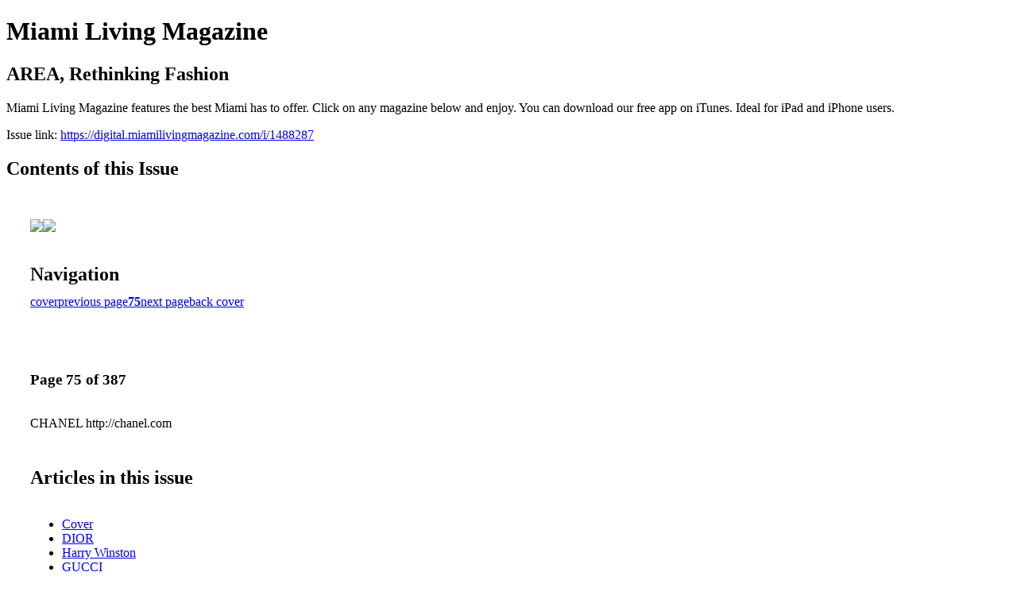

--- FILE ---
content_type: text/html; charset=UTF-8
request_url: https://digital.miamilivingmagazine.com/i/1488287-area-rethinking-fashion/75
body_size: 15701
content:
<!DOCTYPE html PUBLIC "-//W3C//DTD XHTML 1.0 Transitional//EN" "http://www.w3.org/TR/xhtml1/DTD/xhtml1-transitional.dtd">

<html xmlns="http://www.w3.org/1999/xhtml" xml:lang="en" lang="en" xmlns:og="http://ogp.me/ns#" xmlns:fb="https://www.facebook.com/2008/fbml">
    	<head>
                    <link rel="icon" href="" type="image/x-icon"/>
            		<meta charset="utf-8">
				<meta name="description" content="Miami Living Magazine features the best Miami has to offer. Click on any magazine below and enjoy. You can download our free app on iTunes. Ideal for iPad and iPhone users." />
		<meta name="keywords" content="Miami Beach, South Beach, SoBe, South Florida, bars, clubs, hotels, events, museums, movies, people, restaurants, real estate, music, shopping, sports, celebs" />
		
		
		<title>Miami Living Magazine - AREA, Rethinking Fashion</title>
		
		<meta itemprop="image" content="https://content.cdntwrk.com/files/aT0xNDg4Mjg3JnA9NzUmdj0xMSZjbWQ9diZzaWc9MDRiOTA1YTA1MmY3MWRjYmFhYjZjMWVhNWQyZmIxYzQ%253D/-w-450-80.jpg"><meta property="og:image" content="https://content.cdntwrk.com/files/aT0xNDg4Mjg3JnA9NzUmdj0xMSZjbWQ9diZzaWc9MDRiOTA1YTA1MmY3MWRjYmFhYjZjMWVhNWQyZmIxYzQ%253D/-w-450-80.jpg"/><meta itemprop="image" content="https://content.cdntwrk.com/files/aT0xNDg4Mjg3JnA9NzYmdj0xMSZjbWQ9diZzaWc9YTUyYTJkZmNjNWY5MjUxYTg4YjMyOTAzNjFkOWUzMTU%253D/-w-450-80.jpg"><meta property="og:image" content="https://content.cdntwrk.com/files/aT0xNDg4Mjg3JnA9NzYmdj0xMSZjbWQ9diZzaWc9YTUyYTJkZmNjNWY5MjUxYTg4YjMyOTAzNjFkOWUzMTU%253D/-w-450-80.jpg"/>	</head>

	<body>
	    <h1>Miami Living Magazine</h1>
<h2>AREA, Rethinking Fashion</h2>

<p>Miami Living Magazine features the best Miami has to offer. Click on any magazine below and enjoy. You can download our free app on iTunes. Ideal for iPad and iPhone users.</p>
<p>Issue link: <a href="https://digital.miamilivingmagazine.com/i/1488287">https://digital.miamilivingmagazine.com/i/1488287</a></p>

<h2>Contents of this Issue</h2>
<div style='float:left;clear:none;margin:30px;width:960px;'><div class='issue-img-wrapper'><img id='issue-img-1' src='https://content.cdntwrk.com/files/aT0xNDg4Mjg3JnA9NzUmdj0xMSZjbWQ9diZzaWc9MDRiOTA1YTA1MmY3MWRjYmFhYjZjMWVhNWQyZmIxYzQ%253D/-w-450-80.jpg'/><img id='issue-img-2' src='https://content.cdntwrk.com/files/aT0xNDg4Mjg3JnA9NzYmdj0xMSZjbWQ9diZzaWc9YTUyYTJkZmNjNWY5MjUxYTg4YjMyOTAzNjFkOWUzMTU%253D/-w-450-80.jpg'/></div><h2 style="clear:both;padding-top:20px;margin-bottom:12px;text-align:left">Navigation</h2><div class='btn-group' id='navigation'><a class="btn" title="Miami Living Magazine - AREA, Rethinking Fashion page 0 " href="https://digital.miamilivingmagazine.com/i/1488287">cover</a><a rel="prev" class="btn" title="Miami Living Magazine - AREA, Rethinking Fashion page 74" href="https://digital.miamilivingmagazine.com/i/1488287/74">previous page</a><a class='btn active' href='#'><strong>75</strong></a><a rel="next" class="btn" title="Miami Living Magazine - AREA, Rethinking Fashion page 76" href="https://digital.miamilivingmagazine.com/i/1488287/76">next page</a><a class="btn" title="Miami Living Magazine - AREA, Rethinking Fashion page 387" href="https://digital.miamilivingmagazine.com/i/1488287/387">back cover</a></div></div><div style='float:left;clear:none;text-align:left;margin:30px;width:550px'><h3> Page 75 of 387</h3><p><div style="max-height:300px;overflow-x:hidden;margin-bottom:30px;padding-right:20px;"><p>CHANEL
http://chanel.com</p></div><h2>Articles in this issue</h2><div style="max-height:200px;overflow-x:hidden;margin-bottom:30px;padding-right:20px;"><ul class='nav'>		<li><a href="https://digital.miamilivingmagazine.com/i/1488287/0" title="Read article: Cover">Cover</a></li>
			<li><a href="https://digital.miamilivingmagazine.com/i/1488287/1" title="Read article: DIOR">DIOR</a></li>
			<li><a href="https://digital.miamilivingmagazine.com/i/1488287/9" title="Read article: Harry Winston">Harry Winston</a></li>
			<li><a href="https://digital.miamilivingmagazine.com/i/1488287/11" title="Read article: GUCCI">GUCCI</a></li>
			<li><a href="https://digital.miamilivingmagazine.com/i/1488287/13" title="Read article: Audemars Piguet">Audemars Piguet</a></li>
			<li><a href="https://digital.miamilivingmagazine.com/i/1488287/15" title="Read article: Poliform">Poliform</a></li>
			<li><a href="https://digital.miamilivingmagazine.com/i/1488287/17" title="Read article: Content - What's Inside?">Content - What's Inside?</a></li>
			<li><a href="https://digital.miamilivingmagazine.com/i/1488287/18" title="Read article: Chopard">Chopard</a></li>
			<li><a href="https://digital.miamilivingmagazine.com/i/1488287/20" title="Read article: CHANEL">CHANEL</a></li>
			<li><a href="https://digital.miamilivingmagazine.com/i/1488287/21" title="Read article: Home & Design - Dream By Poliform">Home & Design - Dream By Poliform</a></li>
			<li><a href="https://digital.miamilivingmagazine.com/i/1488287/30" title="Read article: De Beers">De Beers</a></li>
			<li><a href="https://digital.miamilivingmagazine.com/i/1488287/31" title="Read article: Home & Design - Carnets  d’Equateur Collection by Hermès">Home & Design - Carnets  d’Equateur Collection by Hermès</a></li>
			<li><a href="https://digital.miamilivingmagazine.com/i/1488287/40" title="Read article: BVLGARI ROMA">BVLGARI ROMA</a></li>
			<li><a href="https://digital.miamilivingmagazine.com/i/1488287/41" title="Read article: Home & Design - Baccarat Precious Holiday  Decorations">Home & Design - Baccarat Precious Holiday  Decorations</a></li>
			<li><a href="https://digital.miamilivingmagazine.com/i/1488287/47" title="Read article: Fashion - Dior RTW Spring-Summer 2023">Fashion - Dior RTW Spring-Summer 2023</a></li>
			<li><a href="https://digital.miamilivingmagazine.com/i/1488287/61" title="Read article: LOUIS VUITTON">LOUIS VUITTON</a></li>
			<li><a href="https://digital.miamilivingmagazine.com/i/1488287/63" title="Read article: Fashion - Stars In DIOR">Fashion - Stars In DIOR</a></li>
			<li><a href="https://digital.miamilivingmagazine.com/i/1488287/74" title="Read article: Bottega Veneta">Bottega Veneta</a></li>
			<li><a href="https://digital.miamilivingmagazine.com/i/1488287/75" title="Read article: CHANEL">CHANEL</a></li>
			<li><a href="https://digital.miamilivingmagazine.com/i/1488287/77" title="Read article: Fashion - Louis Vuitton Gift Ideas For This Holiday Season">Fashion - Louis Vuitton Gift Ideas For This Holiday Season</a></li>
			<li><a href="https://digital.miamilivingmagazine.com/i/1488287/99" title="Read article: Fendi Roma">Fendi Roma</a></li>
			<li><a href="https://digital.miamilivingmagazine.com/i/1488287/101" title="Read article: Fashion - An Enchanted Journey With GUCCI">Fashion - An Enchanted Journey With GUCCI</a></li>
			<li><a href="https://digital.miamilivingmagazine.com/i/1488287/113" title="Read article: DSQUARED2">DSQUARED2</a></li>
			<li><a href="https://digital.miamilivingmagazine.com/i/1488287/115" title="Read article: Fashion - GUCCI Presents A Tale of Vanity">Fashion - GUCCI Presents A Tale of Vanity</a></li>
			<li><a href="https://digital.miamilivingmagazine.com/i/1488287/127" title="Read article: Fashion - GUCCI Good Game Capsule Collection">Fashion - GUCCI Good Game Capsule Collection</a></li>
			<li><a href="https://digital.miamilivingmagazine.com/i/1488287/145" title="Read article: Prada">Prada</a></li>
			<li><a href="https://digital.miamilivingmagazine.com/i/1488287/146" title="Read article: Fashion - Alexander McQueen FW22 Eyewear Collection">Fashion - Alexander McQueen FW22 Eyewear Collection</a></li>
			<li><a href="https://digital.miamilivingmagazine.com/i/1488287/151" title="Read article: Fashion - Alexander McQueen The Jewelled Hobo">Fashion - Alexander McQueen The Jewelled Hobo</a></li>
			<li><a href="https://digital.miamilivingmagazine.com/i/1488287/157" title="Read article: Mallet London">Mallet London</a></li>
			<li><a href="https://digital.miamilivingmagazine.com/i/1488287/158" title="Read article: Fashion - Women’s Collection By Mallet London">Fashion - Women’s Collection By Mallet London</a></li>
			<li><a href="https://digital.miamilivingmagazine.com/i/1488287/165" title="Read article: DIOR Sunglasses">DIOR Sunglasses</a></li>
			<li><a href="https://digital.miamilivingmagazine.com/i/1488287/167" title="Read article: Fashion - Cubavera Women’s Linen Collection">Fashion - Cubavera Women’s Linen Collection</a></li>
			<li><a href="https://digital.miamilivingmagazine.com/i/1488287/178" title="Read article: MAC">MAC</a></li>
			<li><a href="https://digital.miamilivingmagazine.com/i/1488287/179" title="Read article: Living - Patek Philippe Aquanaut Luce “Rainbow” Chronograph">Living - Patek Philippe Aquanaut Luce “Rainbow” Chronograph</a></li>
			<li><a href="https://digital.miamilivingmagazine.com/i/1488287/193" title="Read article: Van Cleef & Arpels">Van Cleef & Arpels</a></li>
			<li><a href="https://digital.miamilivingmagazine.com/i/1488287/195" title="Read article: Living - DIOR Rose Jewellry Collection">Living - DIOR Rose Jewellry Collection</a></li>
			<li><a href="https://digital.miamilivingmagazine.com/i/1488287/207" title="Read article: CELINE">CELINE</a></li>
			<li><a href="https://digital.miamilivingmagazine.com/i/1488287/209" title="Read article: Living - Repossi Robert  Mapplethorpe ">Living - Repossi Robert  Mapplethorpe </a></li>
			<li><a href="https://digital.miamilivingmagazine.com/i/1488287/223" title="Read article: One Thousand Museum">One Thousand Museum</a></li>
			<li><a href="https://digital.miamilivingmagazine.com/i/1488287/225" title="Read article: Real Estate 721 Buttonwood Ln., Miami">Real Estate 721 Buttonwood Ln., Miami</a></li>
			<li><a href="https://digital.miamilivingmagazine.com/i/1488287/231" title="Read article: Real Estate - 9450 SW 98th St., Miami">Real Estate - 9450 SW 98th St., Miami</a></li>
			<li><a href="https://digital.miamilivingmagazine.com/i/1488287/237" title="Read article: Real Estate - 5941 SW 87th Ave., Miami">Real Estate - 5941 SW 87th Ave., Miami</a></li>
			<li><a href="https://digital.miamilivingmagazine.com/i/1488287/243" title="Read article: Real Estate - An Exclusive Coastal Community Inspired by Nature">Real Estate - An Exclusive Coastal Community Inspired by Nature</a></li>
			<li><a href="https://digital.miamilivingmagazine.com/i/1488287/253" title="Read article: Audemars Piguet">Audemars Piguet</a></li>
			<li><a href="https://digital.miamilivingmagazine.com/i/1488287/255" title="Read article: Living - Jesko Absolut Absolutely the Fastest">Living - Jesko Absolut Absolutely the Fastest</a></li>
			<li><a href="https://digital.miamilivingmagazine.com/i/1488287/273" title="Read article: GUCCI">GUCCI</a></li>
			<li><a href="https://digital.miamilivingmagazine.com/i/1488287/275" title="Read article: Living - PURE by Feadship">Living - PURE by Feadship</a></li>
			<li><a href="https://digital.miamilivingmagazine.com/i/1488287/289" title="Read article: Rolex">Rolex</a></li>
			<li><a href="https://digital.miamilivingmagazine.com/i/1488287/291" title="Read article: People - RICHARD BRANSON">People - RICHARD BRANSON</a></li>
			<li><a href="https://digital.miamilivingmagazine.com/i/1488287/303" title="Read article: Tourneau">Tourneau</a></li>
			<li><a href="https://digital.miamilivingmagazine.com/i/1488287/305" title="Read article: Cover - AREA Rethinking Fashion">Cover - AREA Rethinking Fashion</a></li>
			<li><a href="https://digital.miamilivingmagazine.com/i/1488287/319" title="Read article: DIOR Sunglasses">DIOR Sunglasses</a></li>
			<li><a href="https://digital.miamilivingmagazine.com/i/1488287/321" title="Read article: Event - 2023 Pegasus World Cup Gulfstream - Park in Hallandale Beach">Event - 2023 Pegasus World Cup Gulfstream - Park in Hallandale Beach</a></li>
			<li><a href="https://digital.miamilivingmagazine.com/i/1488287/325" title="Read article: Budlight Platinum">Budlight Platinum</a></li>
			<li><a href="https://digital.miamilivingmagazine.com/i/1488287/326" title="Read article: Event - Keith Haring x City Kids’: Speak on Liberty Banner">Event - Keith Haring x City Kids’: Speak on Liberty Banner</a></li>
			<li><a href="https://digital.miamilivingmagazine.com/i/1488287/327" title="Read article: Event - Urbanspace’s Holiday Market">Event - Urbanspace’s Holiday Market</a></li>
			<li><a href="https://digital.miamilivingmagazine.com/i/1488287/328" title="Read article: Event - VantaBlack’s To What Lengths">Event - VantaBlack’s To What Lengths</a></li>
			<li><a href="https://digital.miamilivingmagazine.com/i/1488287/329" title="Read article: Patron Tequila">Patron Tequila</a></li>
			<li><a href="https://digital.miamilivingmagazine.com/i/1488287/330" title="Read article: Travel - The Madrona - Beyond Luxury">Travel - The Madrona - Beyond Luxury</a></li>
			<li><a href="https://digital.miamilivingmagazine.com/i/1488287/342" title="Read article: Jack Daniels">Jack Daniels</a></li>
			<li><a href="https://digital.miamilivingmagazine.com/i/1488287/343" title="Read article: Travel - The Matheson - Upscale Farm-to-Table Restaurant">Travel - The Matheson - Upscale Farm-to-Table Restaurant</a></li>
			<li><a href="https://digital.miamilivingmagazine.com/i/1488287/355" title="Read article: Juvia">Juvia</a></li>
			<li><a href="https://digital.miamilivingmagazine.com/i/1488287/356" title="Read article: Food - Uchi Miami - Award Winning Sushi Restaurant">Food - Uchi Miami - Award Winning Sushi Restaurant</a></li>
			<li><a href="https://digital.miamilivingmagazine.com/i/1488287/362" title="Read article: Byblos">Byblos</a></li>
			<li><a href="https://digital.miamilivingmagazine.com/i/1488287/363" title="Read article: Food - Wine Access Launches Wine Club Set With Thomas Keller’s The Surf Club">Food - Wine Access Launches Wine Club Set With Thomas Keller’s The Surf Club</a></li>
			<li><a href="https://digital.miamilivingmagazine.com/i/1488287/369" title="Read article: Chotto Matte Miami">Chotto Matte Miami</a></li>
			<li><a href="https://digital.miamilivingmagazine.com/i/1488287/370" title="Read article: People - Franz Fjbaur - Childhood Memories Remain Forever">People - Franz Fjbaur - Childhood Memories Remain Forever</a></li>
			<li><a href="https://digital.miamilivingmagazine.com/i/1488287/374" title="Read article: CRUNCH">CRUNCH</a></li>
			<li><a href="https://digital.miamilivingmagazine.com/i/1488287/375" title="Read article: Fitness - Maintain Fitness Goals  Over the Holidays">Fitness - Maintain Fitness Goals  Over the Holidays</a></li>
			<li><a href="https://digital.miamilivingmagazine.com/i/1488287/381" title="Read article: Wilson Tennis Balls">Wilson Tennis Balls</a></li>
			<li><a href="https://digital.miamilivingmagazine.com/i/1488287/382" title="Read article: Health - Vitamin B12 deficiency  Is A Common Health Problem That Can Have Serious Consequences – But Doctors Often Overlook It">Health - Vitamin B12 deficiency  Is A Common Health Problem That Can Have Serious Consequences – But Doctors Often Overlook It</a></li>
			<li><a href="https://digital.miamilivingmagazine.com/i/1488287/386" title="Read article: Breitling">Breitling</a></li>
			<li><a href="https://digital.miamilivingmagazine.com/i/1488287/387" title="Read article: Corona">Corona</a></li>
			<li><a href="https://digital.miamilivingmagazine.com/i/1488287/125" title="Read article: Gulfstream Park">Gulfstream Park</a></li>
	</ul></div><h2>Links on this page</h2><ul><li><a href='http://chanel.com' title=''>http://chanel.com</a></ul><h2>Archives of this issue</h2><a href='https://digital.miamilivingmagazine.com/read/archives/i/1961/1488287'>view archives of Miami Living Magazine - AREA, Rethinking Fashion</a></div><div class='clr'></div>	</body>
</html>
